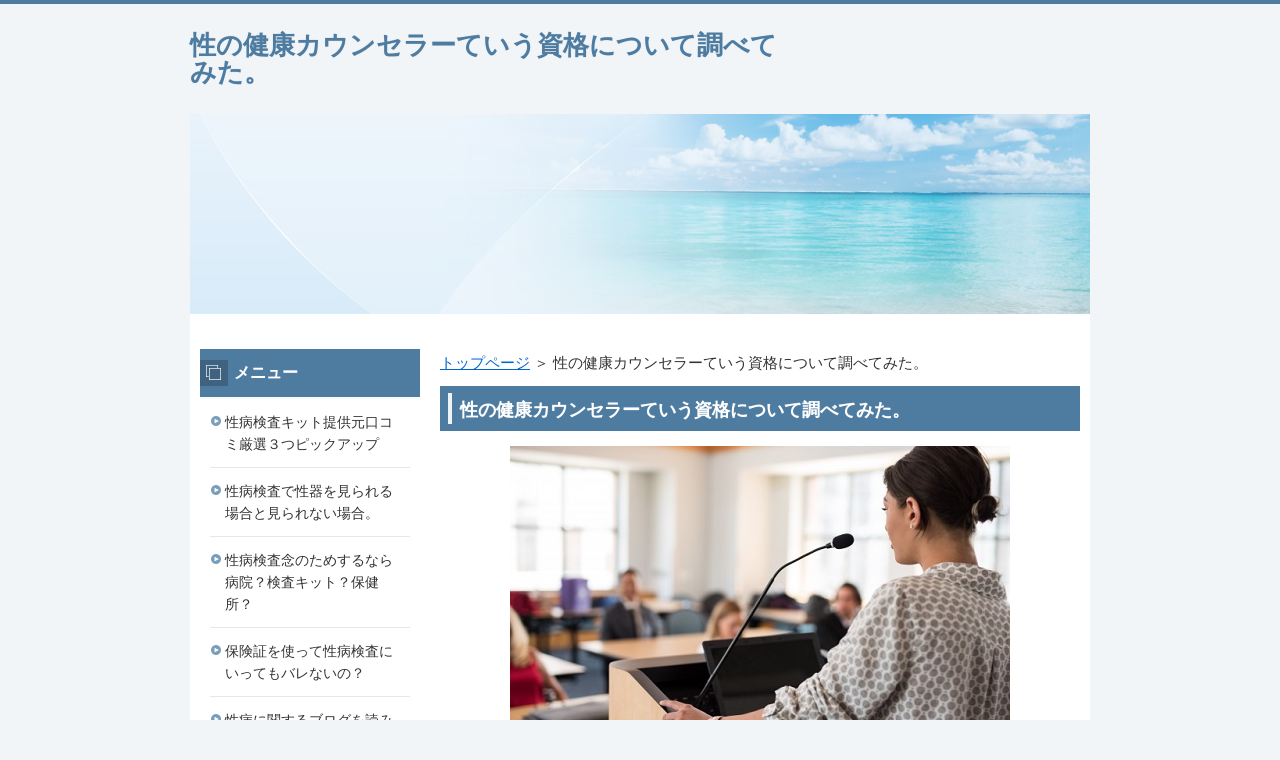

--- FILE ---
content_type: text/html
request_url: https://jibundekensa.com/seibyou117/
body_size: 6694
content:
<?xml version="1.0" encoding="Shift_JIS"?>
<!DOCTYPE html PUBLIC "-//W3C//DTD XHTML 1.0 Transitional//EN" "http://www.w3.org/TR/xhtml1/DTD/xhtml1-transitional.dtd">
<html xmlns="http://www.w3.org/1999/xhtml" xml:lang="ja" lang="ja">
<head>
<meta http-equiv="Content-Type" content="text/html; charset=Shift_JIS" />
<meta http-equiv="Content-Style-Type" content="text/css" />
<meta http-equiv="Content-Script-Type" content="text/javascript" />
<meta name="viewport" content="width=device-width, initial-scale=1.0, minimum-scale=1.0, maximum-scale=1.0, user-scalable=no" />
<meta http-equiv="X-UA-Compatible" content="IE=edge,chrome=1" />
<title>性の健康カウンセラーていう資格について調べてみた。</title>
<meta name="keywords" content="性病検査,検査キット" />
<meta name="description" content="" />
<script src="https://ajax.googleapis.com/ajax/libs/jquery/1.9.1/jquery.min.js" type="text/javascript"></script>
<script src="../js/config.js" type="text/javascript"></script>
<script src="../js/jquery.easing.1.3.js"></script>
<link rel="stylesheet" href="../styles.css" type="text/css" />
<link rel="stylesheet" href="../css/textstyles.css" type="text/css" />
<link rel="alternate" type="application/rss+xml" title="RSS" href="https://jibundekensa.com/rss.xml" />

</head>
<body>
<div id="wrapper">
<div id="top">
<h1 id="logo"><a href="../">性の健康カウンセラーていう資格について調べてみた。</a></h1>
</div>

<div id="headerbox">
<div class="inner">
<div id="header">
<img src="../img/header.jpg" />

</div>
</div>
</div>
<div id="column2">
<div id="contents">
<div id="layoutbox">
<div id="main">
<div id="siteNavi"><a href="../">トップページ</a> ＞ 性の健康カウンセラーていう資格について調べてみた。</div>

<h2><span>性の健康カウンセラーていう資格について調べてみた。</span></h2>

<div id="text1">
<p class="timg-c" style="text-align:center"><img src="../img/5deaf57c7eb603a2db50e1e3fdc1961a_s.jpg" alt="性の健康カウンセラーイメージ" /></p>
<p>&nbsp;</p>
<p>世の中には本当に色々な資格があるもんで、今回調べた<strong>「性の健康カウンセラー」</strong>という資格もその一つ。</p>
<p>&nbsp;</p>
<p>この資格は<strong>「公益財団　性の健康医学財団」</strong>が認定している<strong>民間資格</strong>で、性の歴史や性に悩む方のカウンセリングなどに役立つ知識を学んで<span class="ylw">医療現場などでその知識を生かしていくことを目的としている</span>ようです。</p>
<p>&nbsp;</p>
<p>この資格を持っている方が郵送性病検査キットであるＳＴＤチェッカーの販売元<span style="color:#FF0A0A">ＳＴＤ研究所でカウンセラーさんとして働いている</span>ようなので、主のそのような業界に就職している方が取る資格なのでしょうね。</p>
<p>&nbsp;</p>
<p>では、「性の健康カウンセラー」という資格についてもうちょっと踏み込んでみていきたいと思います。</p>
<p>&nbsp;</p>
<p>&nbsp;</p>
<p>&nbsp;</p>
<h4><span>受講資格は結構限られた人だけ。</span></h4>
<p><img src="../img/87486d11402b31082154765339d7ce54_s.jpg" alt="看護師イメージ" /></p>
<p>&nbsp;</p>
<p>まず、性の健康カウンセラーになるためには基礎コースで４日間の講義を受ける必要があるようなのですがこの講義に参加するための要件が</p>
<p>&nbsp;</p>
<p>&nbsp;</p>
<ul>
<li>保険師</li>
<li>看護師</li>
<li>助産師</li>
<li>養護教諭</li>
<li>看護大学院生</li>
</ul>
<p>&nbsp;</p>
<p>&nbsp;</p>
<p>など限られた人しか受講資格が無いので一般に広く資格取得を認めるような資格ではなく、現在医療現場などで働いている人が<span style="color:#FF0A0A">スキルアップのために取得する資格</span>となっているようです。</p>
<p>&nbsp;</p>
<p>「講義聴くだけで取得できるなんて軽い資格だな。」と最初見たときに思ったのですが、<span class="ylw">そもそも基本的な知識がある方に向けた資格</span>なのでそういう事になっているようですね。</p>
<p>&nbsp;</p>
<p>&nbsp;</p>
<p>&nbsp;</p>
<h4><span>基礎コースと応用コースがある。応用コース終了で認定書取得。</span></h4>
<p><img src="../img/5638ac5fe20394c93dd164356cb90de0_s.jpg" alt="応用コースイメージ" /></p>
<p>&nbsp;</p>
<p>性の健康カウンセラーには基礎コースと応用コースがあり、基礎・応用コース共に<span style="color:#FF0A0A">４日間の講義を受講することで資格取得が可能</span>で応用コースを修了した場合は認定証を取得できるようです。</p>
<p>&nbsp;</p>
<p>受講にかかる費用はそれぞれ５万円で、応用コース終了時の認定書を受領する場合は別途１万５千円がひつようになるようです。</p>
<p>&nbsp;</p>
<p>基礎コースのほうはその名の通り基本的な事項を学ぶコースで</p>
<p>&nbsp;</p>
<p>&nbsp;</p>
<ul>
<li>男性の性機能不全･性障害</li>
<li>女性の性機能不全・性障害</li>
<li>マイノリティの性</li>
<li>人間の性行動</li>
<li>リプロダクティブヘルス（不妊）</li>
</ul>
<p>&nbsp;</p>
<p>&nbsp;</p>
<p>など広い範囲の事柄を学ぶ内容となっているようです。</p>
<p>&nbsp;</p>
<p><span class="ylw">応用コース</span>のほうは基礎コースを受講終了した方限定のコースで</p>
<p>&nbsp;</p>
<p>&nbsp;</p>
<ol>
<li>ｸﾞﾙｰﾌﾟﾜｰｸ-性の健康支援者として何をなすべきか</li>
<li>女性の性の相談のいろいろ・演習</li>
<li>性依存症の社会病理と心理</li>
</ol>
<p>&nbsp;</p>
<p>&nbsp;</p>
<p>など、より現場での<span class="ylw">実践的な相談業務について学んでいくようなコース</span>となっているみたいですね。</p>
<p>&nbsp;</p>
<p>&nbsp;</p>
<p>&nbsp;</p>
<h4><span>資格取得後は各現場で知識を生かす。</span></h4>
<p><img src="../img/1131c4b3a7a836baf61ae7ae3cd4f8e6_s.jpg" alt="看護師の仕事イメージ" /></p>
<p>&nbsp;</p>
<p>そもそもが看護師さんなどの専門職が取得するような資格ですので</p>
<p>&nbsp;</p>
<p>&nbsp;</p>
<ul>
<li>産婦人科クリニック</li>
<li>メンズクリニック</li>
<li>衛生検査所研究員</li>
</ul>
<p>&nbsp;</p>
<p>&nbsp;</p>
<p>など、すでに医療機関などで働いている方向けの資格です。</p>
<p>&nbsp;</p>
<p>性の健康カウンセラーを取って就職に生かそうなどという動機で取得する人は皆無でしょうから性の健康カウンセラー取得後は<span style="color:#0A15FF">各自自分の職場に戻ってその知識を生かした仕事をしていく</span>ようになるのだと思います。</p>
<p>&nbsp;</p>
<p>&nbsp;</p>
<p>一般の方が性の健康カウンセラーさんとコンタクトを取る場面と言えば、病院に行ったときかＳＴＤチェッカーで問い合わせをしたときぐらいではないでしょうかね。</p>
<p>&nbsp;</p>
<p>ＳＴＤチェッカーの問い合わせには性の健康カウンセラーさんが対応しているようですので。</p>
<p>&nbsp;</p>
<p>各業界に色々な資格がありますがホントニッチな資格てあるもんですね。</p>
<p>&nbsp;</p>
<p>&nbsp;</p>
<p>以上、<span style="color:#FF0AF3">性の健康カウンセラーについて調べてみたでした。</span></p>

<br class="FloatEnd" />
</div>


<div id="categorylist">

</div>

</div>
<div id="menu">
<h4><span>メニュー</span></h4>
<div class="menubox menulist"><ul id="menu1">
<li><a href="../seibyou1/">性病検査キット提供元口コミ厳選３つピックアップ</a></li>
<li><a href="../seibyou2/">性病検査で性器を見られる場合と見られない場合。</a></li>
<li><a href="../seibyou3/">性病検査念のためするなら病院？検査キット？保健所？</a></li>
<li><a href="../seibyou4/">保険証を使って性病検査にいってもバレないの？</a></li>
<li><a href="../seibyou5/">性病に関するブログを読みあさった結果をまとめました。</a></li>
<li><a href="../seibyou6/">性病検査でアルコール飲酒は影響が出るのか調べた結果。</a></li>
<li><a href="../seibyou7/">性病検査を全部項目費用まとめブライダルチェックの費用は幾ら？</a></li>
<li><a href="../seibyou8/">【動画】性病検査自分でやる郵送キットの検査の流れと方法</a></li>
<li><a href="../seibyou9/">低用量ピルは性病検査に影響が出てしまうのか調べてみた。</a></li>
<li><a href="../seibyou10/">病院で性病検査は何科を受診すればよい？</a></li>
<li><a href="../seibyou11/">性病のマイコプラズマとウレアプラズマ調べたまとめ。</a></li>
<li><a href="../seibyou12/">リアルタイムPCR法・TP-PA法について調べたまとめ。</a></li>
<li><a href="../seibyou13/">性病検査受けるタイミングは行為から何日？いつ行けば良いか。</a></li>
<li><a href="../seibyou14/">綿棒突っ込む痛い性病検査は昔の話です。</a></li>
<li><a href="../seibyou15/">セルフ性病検査の採血のやり方はこんな感じです。</a></li>
<li><a href="../seibyou16/">郵送性病検査を受けた方がいい場合とそうでない場合。</a></li>
<li><a href="../seibyou17/">えっ！勃起してないのに我慢汁が出る性感染症</a></li>
<li><a href="../seibyou18/">彼女から性病うつされた場合の対処法３ケース。</a></li>
<li><a href="../seibyou19/">発症前に性病検査は可能か？潜伏期間と検査可能時期と精度。</a></li>
<li><a href="../seibyou20/">喉の性病検査は必要？症状や保健所で検査できるかなどまとめ。</a></li>
<li><a href="../seibyou21/">性病検査の結果が間違い！？誤診の可能性はいかに。</a></li>
<li><a href="../seibyou22/">性病ってピル飲んでれば感染しないのか調べてみたまとめ。</a></li>
<li><a href="../seibyou23/">ソープ嬢って性病検査定期的にやってるのか調べてみた</a></li>
<li><a href="../seibyou24/">ヘルス＆ピンサロ嬢の性病検査の実態に驚愕</a></li>
<li><a href="../seibyou25/">結婚前の性病検査ブライダルチェックを安く済ます方法</a></li>
<li><a href="../seibyou26/">性病検査を家族にバレずに完遂する２つの方法</a></li>
<li><a href="../seibyou27/">性病検査の定期検診を楽に定期便で済ます方法。</a></li>
<li><a href="../seibyou28/">膀胱炎の尿検査で性病（淋病・クラミジア）は判るの？</a></li>
<li><a href="../seibyou29/">尿検査で白血球が！性病検査が必要？健康診断はスルーする性病。</a></li>
<li><a href="../seibyou30/">膣内に大腸菌やカンジダ菌は常に居ます性病検査は不要</a></li>
<li><a href="../seibyou31/">業務用性病検査キットを定期便で安く仕入れる方法</a></li>
<li><a href="../seibyou32/">マツモトキヨシに性病検査キットは売っているのか?</a></li>
<li><a href="../seibyou33/">セルフ性病検査キット店頭販売ドラックストアはどこ？</a></li>
<li><a href="../seibyou34/">性病検査キット人気２トップ検査機関を調べてみた。</a></li>
<li><a href="../seibyou35/">性病検査キットの信用信頼性はどうなのか調べてみた。</a></li>
<li><a href="../seibyou36/">性病検査の（－）マイナスは陰性を表します。</a></li>
<li><a href="../seibyou37/">ランセット性病検査キットの血液検査調べたった。</a></li>
<li><a href="../seibyou38/">感染確定！性病検査キット陽性の場合病院どうするか。</a></li>
<li><a href="../seibyou39/">安全？性病検査キットの危険性について調べてみた。</a></li>
<li><a href="../seibyou40/">性病検査キットは生理中・生理前は使えるのか調べてみた。</a></li>
<li><a href="../seibyou41/">性病検査キットその後の流れ｜検査から治療まで。</a></li>
<li><a href="../seibyou42/">２社性病検査キットのレビューまとめ。</a></li>
<li><a href="../seibyou43/">性病検査キット8項目セット男性用２社比較</a></li>
<li><a href="../seibyou44/">性病検査４項目喉２項目の後に血液検査４種がベストの流れ</a></li>
<li><a href="../seibyou45/">軽いキスで性病に感染するのか調べてみた。</a></li>
<li><a href="../seibyou46/">2人とも初性行為でも性病感染の可能性はある。</a></li>
<li><a href="../seibyou47/">性病検査キットどの6項目男性用を選ぶべきか？</a></li>
<li><a href="../seibyou48/">郵送性病検査キットの5つのデメリットについて。</a></li>
<li><a href="../seibyou49/">厚生労働省資料性病検査キット配布調査の結果など。</a></li>
<li><a href="../seibyou50/">定期性病検査の間隔はどの程度が現実的なのか？</a></li>
<li><a href="../seibyou51/">性病検査キット利用時の注意点をまとめました。</a></li>
<li><a href="../seibyou52/">アメリカの性病検査事情とHIVスクリーニング検査の危険性</a></li>
<li><a href="../seibyou53/">性病定期検査の費用は医療費控除できるのか？</a></li>
<li><a href="../seibyou54/">性病検査の結果を電話で聞く方法</a></li>
<li><a href="../seibyou55/">コンビニ受け取りで性病検査キットを購入する方法</a></li>
<li><a href="../seibyou56/">性病検査するべき状況５選｜こんな時は念のために</a></li>
<li><a href="../seibyou57/">郵送性病検査キットのメーカー6社紹介します。</a></li>
<li><a href="../seibyou58/">性器ヘルペスの性病検査キットがない理由</a></li>
<li><a href="../seibyou59/">郵送性病検査キットガチ口コミまとめてみた。</a></li>
<li><a href="../seibyou60/">提携病院等がある性病検査キットメーカー</a></li>
<li><a href="../seibyou61/">2chで発見！郵送性病検査キットを体験している人がいた。</a></li>
<li><a href="../seibyou62/">ボッタクリ注意！自由診療性病治療は値段確認必須。</a></li>
<li><a href="../seibyou63/">性病の治療にかかる費用の目安は？一覧表</a></li>
<li><a href="../seibyou64/">献血で性病検査はできません絶対やめてください。</a></li>
<li><a href="../seibyou65/">保健所の性病検査概要調べてみた【関東】</a></li>
<li><a href="../seibyou66/">性病検査ネット通販ですごく親切なところが有った！</a></li>
<li><a href="../seibyou67/">性病症状なしでも検査推奨な理由を調べてみた。</a></li>
<li><a href="../seibyou68/">性病血液検査なぜ3ヶ月後のタイミングなのか？</a></li>
<li><a href="../seibyou69/">風邪みたいな喉性病の症状。検査したほうが良いのか？</a></li>
<li><a href="../seibyou70/">男性と女性の性病検査の違いについて調べてみた。</a></li>
<li><a href="../seibyou71/">簡単に性病検査を自宅で行う方法調べてみた。</a></li>
<li><a href="../seibyou72/">プライバシー厳重管理の郵送性病検査キット販売元見つけた。</a></li>
<li><a href="../seibyou73/">彼氏彼女に性病検査させる理由３選｜疑っているわけではない。</a></li>
<li><a href="../seibyou74/">性病検査を一通り受ける費用と選択肢などについて。</a></li>
<li><a href="../seibyou75/">付き合う前に性病検査してたらこんなことには…</a></li>
<li><a href="../seibyou76/">えっ！目に性病が感染？検査ができるのはどこなのか。</a></li>
<li><a href="../seibyou77/">旦那に性病検査を誓約書付きで受けさせる方法</a></li>
<li><a href="../seibyou78/">性病感染から1ヶ月後の性病検査の信頼性などについて。</a></li>
<li><a href="../seibyou79/">性病検査2つの目安、検査時期と費用の目安について。</a></li>
<li><a href="../seibyou80/">マジか！正常妊婦の3～5%がクラミジア保有者だった。</a></li>
<li><a href="../seibyou81/">性病検査で妊娠もわかるのか調べてみた</a></li>
<li><a href="../seibyou82/">性行為以外のクラミジア感染経路について調べてみた</a></li>
<li><a href="../seibyou83/">性病感染の疑いがある行為や症状などまとめ</a></li>
<li><a href="../seibyou84/">性病検査がばれる理由ベスト５私はこれでバレました。</a></li>
<li><a href="../seibyou85/">口の中の性病検査をしたほうが良い場合と感染経路など。</a></li>
<li><a href="../seibyou86/">夜間の性病科２０時以降やってるところ都心部一覧。</a></li>
<li><a href="../seibyou87/">大阪の２０時以降受診可能な性感染症科調べてみた一覧</a></li>
<li><a href="../seibyou88/">鬼頭表面が白くカピカピになるのはカンジダ</a></li>
<li><a href="../seibyou89/">ＨＩＶの性病検査の受け方と受診場所などについて。</a></li>
<li><a href="../seibyou90/">性病検査受信時問診で聞かれやすい事を調べてみた。</a></li>
<li><a href="../seibyou91/">出血？性病検査にまつわる出血についていろいろ調べてみた。</a></li>
<li><a href="../seibyou92/">自己子宮頚がん検診時に性病検査も同時に検査推奨な理由。</a></li>
<li><a href="../seibyou93/">性病検査でわかること深掘りして調べてみた。</a></li>
<li><a href="../seibyou94/">イソジンは性病予防に効果なしと効果ありが有るらしい。</a></li>
<li><a href="../seibyou95/">性病検査の細菌検出検査で陰性なら一般細菌性尿道炎？</a></li>
<li><a href="../seibyou96/">高級ソープＮＳ嬢とＮＮしたけど性病のほうは大丈夫？</a></li>
<li><a href="../seibyou97/">ＡＦ肛門性行は性病感染率が跳ね上がる危険行為。</a></li>
<li><a href="../seibyou98/">デリバリーヘルスでＮＳ本番は性病もらいに行くようなモノ。</a></li>
<li><a href="../seibyou99/">大人のおもちゃで性病に感染することはあるのか？</a></li>
<li><a href="../seibyou100/">性風俗店で体験入店の新人が性病持ち率高い理由。</a></li>
<li><a href="../seibyou101/">個人輸入抗生物質の性病治療の危険性について</a></li>
<li><a href="../seibyou102/">セクキャバ・オッパブでも性病感染するって知ってました？</a></li>
<li><a href="../seibyou103/">性病の感染率は0.1％～30％種類によって全然違った件</a></li>
<li><a href="../seibyou104/">怖！チンコから膿出てきてくれてありがとう！</a></li>
<li><a href="../seibyou105/">性病検査複数チェック項目キット購入時の注意点</a></li>
<li><a href="../seibyou106/">大人がクラミジア肺炎になる場合ってどんな時。</a></li>
<li><a href="../seibyou107/">素股（すまた）で感染する性病とヘルス嬢の性病検査事情。</a></li>
<li><a href="../seibyou108/">風俗店で性病感染する行為とその種類。【体験談含む】</a></li>
<li><a href="../seibyou109/">ＳＤＴチェッカーの郵送検査事業者認定って何なのか調べてみた。</a></li>
<li><a href="../seibyou110/">軟性下疳、東南アジアでは感染する性感染症</a></li>
<li><a href="../seibyou111/">Ａ型肝炎は性行為でうつるニッチな性病だった。</a></li>
<li><a href="../seibyou112/">性病感染予防策！風俗嬢が客から性病感染を防ぐ方法とは。</a></li>
<li><a href="../seibyou113/">【危険】アナル舐めで性病か病気感染するんだって！</a></li>
<li><a href="../seibyou114/">ＢＬの裏、赤痢アメーバは男性同士の性感染症。</a></li>
<li><a href="../seibyou115/">生理中のセックスで性病感染率が上がるのか調べてみた。</a></li>
<li><a href="../seibyou116/">性病画像リンク一覧。こんな性器状態は気をつけろ。</a></li>
<li><a href="../seibyou117/">性の健康カウンセラーていう資格について調べてみた。</a></li>
</ul></div>

</div>
<br class="clear" />
</div>
<div id="pagetop"><a href="#top">このページの先頭へ戻る</a></div>
</div>
</div>
<div id="footer">
<div class="inner">
<div id="footsub"><a href="../sitemap.html">サイトマップ</a></div>
</div>
<div class="copyright">Copyright (C) 2018 性病検査の費用と時間や検査キットの信頼性などまとめ。All Rights Reserved.<span id="noscripttags"><noscript><a href="https://ac.i2i.jp/bin/nojslink?00087251" target="_blank"><img src="https://ac.i2i.jp/bin/nojs.php?00087251&amp;guid=ON" border="0" /></a></noscript></span>
<script type="text/javascript" src="https://ac.i2i.jp/bin/2nd_gets.php?00087251"></script></div>
</div>
</div>
</body>
</html>